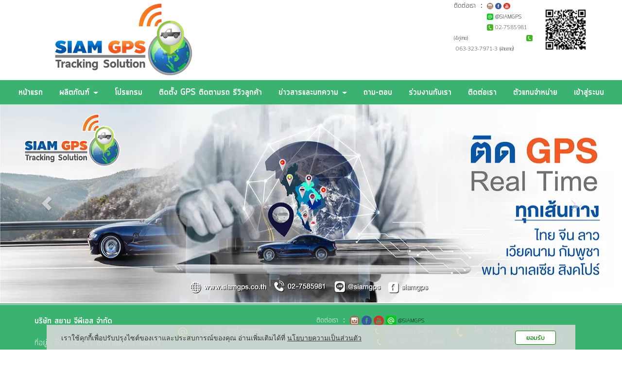

--- FILE ---
content_type: text/html; charset=utf-8
request_url: https://www.siamgps.co.th/FilesRender/GetAccessToken
body_size: 31
content:
KY86dq9xHdA_j_qs6KEekgbbcPhwnitzDqpT3qeJkYwGpBUNT6xe2L7yH4j65CjQAXmXL2RhJPGVgkE--e3oX8dD-Aw1:RQI-hz9j1JjQQL2NIXH-BNrfu6_WHx7Up1cs73j7SXmcQhqPJfdOy9Je0rL_Yvr-7edeuSB2mBs9uiq-pSn3YMiAJn01

--- FILE ---
content_type: text/html; charset=utf-8
request_url: https://www.siamgps.co.th/FilesRender/RenderPartialFile?id=597863211bdb36dcb4a64621&manage=false&admin=false&pagename=%E0%B8%81%E0%B8%A5%E0%B9%89%E0%B8%AD%E0%B8%87%E0%B8%95%E0%B8%B4%E0%B8%94%E0%B8%AB%E0%B8%99%E0%B9%89%E0%B8%B2%E0%B8%A3%E0%B8%96_Und_HP:!%E0%B8%81%E0%B8%A5%E0%B9%89%E0%B8%AD%E0%B8%87%E0%B8%95%E0%B8%B4%E0%B8%94%E0%B8%AB%E0%B8%99%E0%B9%89%E0%B8%B2%E0%B8%A3%E0%B8%96_Und_HP&DomainID=5982fc37dda44c6023a0c263
body_size: 271
content:

<section>
      <div class="container hidden-xs">
        <div class="container itopplus-search" style="top:0px">
          <div class="row margin">
            <div class="col-md-3 col-md-offset-9 col-sm-6 col-sm-offset-6 col-xs-12 padding zIndex-pos5search">
              <div positionindex="5"  id="pos5" ></div> 
            </div>
          </div>
        </div>
      </div>    
      <div class="itopplus-slide">
        <div class="row margin">
          <div class="col-md-12 padding zIndex-pos4">
            <div positionindex="4"  id="pos4" ></div>
          </div>
        </div>
      </div>
      <div class="container">
        <div class="row margin">
          <div class="col-md-12 padding zIndex-pos2">
            <div positionindex="2"  id="pos2" ></div>
          </div>
        </div>
      </div>
      <div class="container">
        <div class="row margin">
          <div class="col-md-5 padding zIndex-pos1">
            <div positionindex="1"  id="pos1" ></div>
          </div>
          <div class="col-md-7 padding zIndex-pos2">
            <div positionindex="7"  id="pos7" ></div>
          </div>
        </div>
      </div>
    </section>

    <footer>
      <div class="itopplus-border"></div>
      <div class="container">
        <div class="row margin">
          <div class="col-md-12 padding zIndex-pos3">
            <div positionindex="6"  id="pos6" ></div>
          </div>
        </div>
      </div>
      <div class="itopplus-footer">
        <div class="container">
          <div class="row margin">
            <div class="col-md-12 padding zIndex-pos3">
              <div positionindex="3"  id="pos3" ></div>
            </div>
          </div>
        </div> 
      </div>      
    </footer>

--- FILE ---
content_type: text/css; charset=utf-8
request_url: https://www.siamgps.co.th/customstyle.css?allot=1769071806.88092
body_size: 783
content:
.itopplus-background {

}
.text-justify {
    text-align: left!important;
}
.Contentmanager .site .col-section .item.-micro a .caption .time {
    margin-bottom: 10px;
    font-size: 1.3em;
    color: gray;
    font-family: Quark;
}
.Contentmanager .site .col-section .item.-micro a .caption .title {
      font-family: Quark;
      font-size: 1.3em;
      font-weight:bold;
}

.nav-template1 li a {
    color: #333;
    display: block;
    font-size: 20px !important;
    font-family: Quark;
}




.fa {
    font-size: 16px;
}

.nav-template7 li a {
    color: #333;
    display: block;
    font-size: 20px !important;
    font-family: Quark;
}


/*ฟอร์มติดต่อเรา*/

.form-horizontal .control-label {
    font-family: Quark;
    font-size:1.2em;
}

.form-control, output {
    font-family: Quark;

}

.btn-default {
    font-family: Quark;

}
.page-header {
    font-family:Quark;
}

.search_text{
    font-family:Quark;
}

.search_urlSearch{
    font-family:Quark;
}
.search_titleText{
    font-family:Quark;
}
.search_filterTitle{
    font-family:Quark;
}

.search_RangTitle{
    font-family:Quark;
}
.ui.fluid.dropdown {
    display: block;
    width: 100%;
    min-width: 0;
   font-family: Quark;
}






.navbar-default .navbar-nav>li>a {
    font-family: Quarkbold;
    font-size: 1.3em;
}

.navbar-default {
    background: #3bb270;
    border-radius: 0
}

.dropdown-menu>li>a {
    font-family: Quark;
    font-size: 1.2em;
    font-weight: bold;
}



/*เมนูกึ่งกลาง*/
/* Medium Devices, Desktops */
@media only screen and (min-width : 1024px) {

h1,.h1 { font-size: 2.250em;}
h2,.h2 { font-size: 1.875em;}
h3,.h3 { font-size: 1.500em;}
h4,.h4 { font-size: 1.125em;}
h5,.h5 { font-size: 0.875em;}
h6,.h6 { font-size: 0.750em;}
p { margin: 0 0 10px;}
.navbar .nav,
.navbar .nav > li {
    float:none;
    display:inline-block;
    *display:inline; /* ie7 fix */
    *zoom:1; /* hasLayout ie7 trigger */
    vertical-align: top;
}
#main-navbar-collapse{
  text-align:center ;
}

}

/* Large Devices, Wide Screens */
@media only screen and (min-width : 1366px) {
h1,.h1 { font-size: 2.250em;}
h2,.h2 { font-size: 1.875em;}
h3,.h3 { font-size: 1.500em;}
h4,.h4 { font-size: 1.125em;}
h5,.h5 { font-size: 0.875em;}
h6,.h6 { font-size: 0.750em;}
p { margin: 0 0 10px;}
.navbar .nav,
.navbar .nav > li {
    float:none;	
    display:inline-block;
    *display:inline; /* ie7 fix */
    *zoom:1; /* hasLayout ie7 trigger */
    vertical-align: top;
}
#main-navbar-collapse{
  text-align:center ;
}
  
}
 


